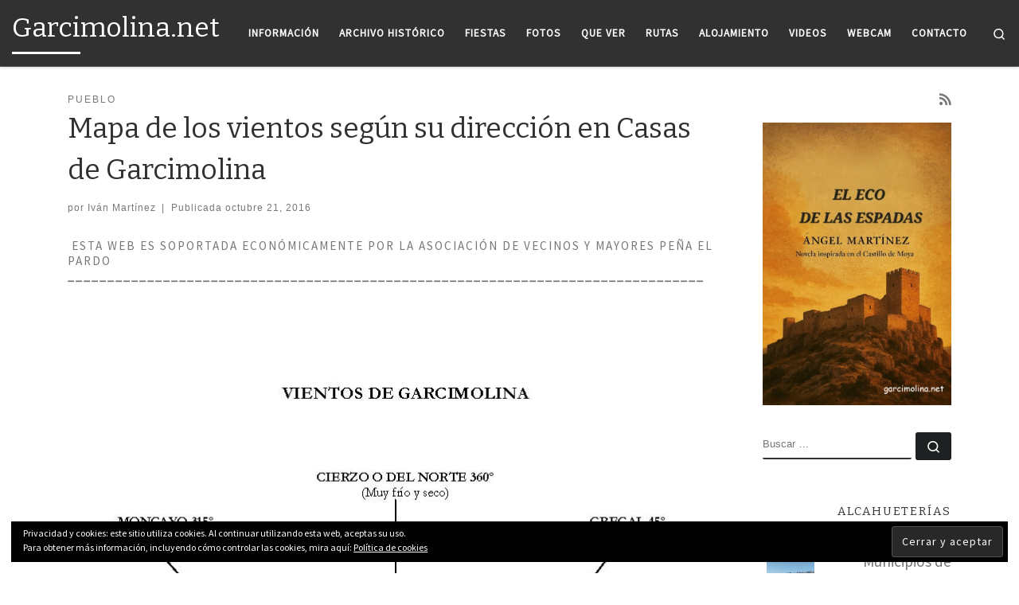

--- FILE ---
content_type: text/html; charset=utf-8
request_url: https://accounts.google.com/o/oauth2/postmessageRelay?parent=https%3A%2F%2Fgarcimolina.net&jsh=m%3B%2F_%2Fscs%2Fabc-static%2F_%2Fjs%2Fk%3Dgapi.lb.en.W5qDlPExdtA.O%2Fd%3D1%2Frs%3DAHpOoo8JInlRP_yLzwScb00AozrrUS6gJg%2Fm%3D__features__
body_size: 164
content:
<!DOCTYPE html><html><head><title></title><meta http-equiv="content-type" content="text/html; charset=utf-8"><meta http-equiv="X-UA-Compatible" content="IE=edge"><meta name="viewport" content="width=device-width, initial-scale=1, minimum-scale=1, maximum-scale=1, user-scalable=0"><script src='https://ssl.gstatic.com/accounts/o/2580342461-postmessagerelay.js' nonce="9L5E3zzkRDfrLDBGCerYPw"></script></head><body><script type="text/javascript" src="https://apis.google.com/js/rpc:shindig_random.js?onload=init" nonce="9L5E3zzkRDfrLDBGCerYPw"></script></body></html>

--- FILE ---
content_type: text/html; charset=utf-8
request_url: https://www.google.com/recaptcha/api2/aframe
body_size: 265
content:
<!DOCTYPE HTML><html><head><meta http-equiv="content-type" content="text/html; charset=UTF-8"></head><body><script nonce="fV9B76DairGseupusAq04g">/** Anti-fraud and anti-abuse applications only. See google.com/recaptcha */ try{var clients={'sodar':'https://pagead2.googlesyndication.com/pagead/sodar?'};window.addEventListener("message",function(a){try{if(a.source===window.parent){var b=JSON.parse(a.data);var c=clients[b['id']];if(c){var d=document.createElement('img');d.src=c+b['params']+'&rc='+(localStorage.getItem("rc::a")?sessionStorage.getItem("rc::b"):"");window.document.body.appendChild(d);sessionStorage.setItem("rc::e",parseInt(sessionStorage.getItem("rc::e")||0)+1);localStorage.setItem("rc::h",'1763241992581');}}}catch(b){}});window.parent.postMessage("_grecaptcha_ready", "*");}catch(b){}</script></body></html>